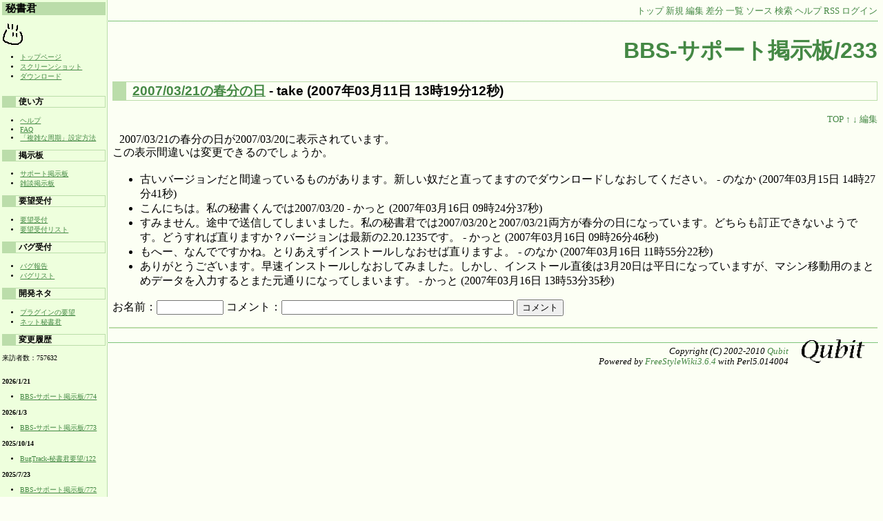

--- FILE ---
content_type: text/html;charset=EUC-JP
request_url: https://www.qu-bit.com/wiki/hisyokun/wiki.cgi?page=BBS-%A5%B5%A5%DD%A1%BC%A5%C8%B7%C7%BC%A8%C8%C4%2F233
body_size: 9424
content:
<!DOCTYPE HTML PUBLIC "-//W3C//DTD HTML 4.01 Transitional//EN">
<html>
  <head>
    
    
    
    
    <meta http-equiv="Content-Type" content="text/html; charset=EUC-JP">
    <meta http-equiv="Content-Style-Type" content="text/css">
    
    <link rel="alternate" type="application/rss+xml" title="RSS" href="wiki.cgi?action=RSS">

    
    
      <link rel="stylesheet" type="text/css" href="./theme/hisyogreen/hisyogreen.css">
    
    
    
      <style type="text/css">
      <!--
      /* エラーメッセージ */
.error {
  color       : #FF0000;
  font-weight : bold;
}

/* 存在しないWikiページ */
span.nopage {
  background-color : #FFFF88;
}

/* Wikiページへのアンカ */
a.wikipage:link {
  text-decoration : underline;
}

a.wikipage:visited {
  text-decoration : underline;
}

a.wikipage:hover {
  background-color: #DDDDDD;
  text-decoration : underline;
}

/* parteditプラグイン */
div.partedit {
  text-align : right;
  font-size  : 80%;
}

/* calendarプラグイン */
td.today {
  background-color : #FF8888;
}

td.have {
  font-weight : bold;
}

.calendar td {
  text-align : right;
}
      -->
      </style>
    
    
    <title>BBS-サポート掲示板/233 - 秘書君 Wiki</title>
  </head>
  <body>
  
  <!--========================================================================-->
<!-- ヘッダ（メニューを表示） -->
<!--========================================================================-->
<div class="adminmenu">
  
    <span class="adminmenu">
      <a href="wiki.cgi?page=FrontPage">トップ</a>
    </span>
  
    <span class="adminmenu">
      <a href="wiki.cgi?action=NEW" rel="nofollow">新規</a>
    </span>
  
    <span class="adminmenu">
      <a href="wiki.cgi?page=BBS%2D%A5%B5%A5%DD%A1%BC%A5%C8%B7%C7%BC%A8%C8%C4%2F233&amp;action=EDIT" rel="nofollow">編集</a>
    </span>
  
    <span class="adminmenu">
      <a href="wiki.cgi?page=BBS%2D%A5%B5%A5%DD%A1%BC%A5%C8%B7%C7%BC%A8%C8%C4%2F233&amp;action=DIFF" rel="nofollow">差分</a>
    </span>
  
    <span class="adminmenu">
      <a href="wiki.cgi?action=LIST">一覧</a>
    </span>
  
    <span class="adminmenu">
      <a href="wiki.cgi?page=BBS%2D%A5%B5%A5%DD%A1%BC%A5%C8%B7%C7%BC%A8%C8%C4%2F233&amp;action=SOURCE" rel="nofollow">ソース</a>
    </span>
  
    <span class="adminmenu">
      <a href="wiki.cgi?action=SEARCH" rel="nofollow">検索</a>
    </span>
  
    <span class="adminmenu">
      <a href="wiki.cgi?page=Help">ヘルプ</a>
    </span>
  
    <span class="adminmenu">
      <a href="wiki.cgi?action=RSS" rel="nofollow">RSS</a>
    </span>
  
    <span class="adminmenu">
      <a href="wiki.cgi?action=LOGIN">ログイン</a>
    </span>
  
</div>

  <h1><a href="wiki.cgi?word=BBS%2D%A5%B5%A5%DD%A1%BC%A5%C8%B7%C7%BC%A8%C8%C4%2F233&amp;action=SEARCH">BBS-サポート掲示板/233</a></h1>
  
  
    <div class="main">
  
  
  
    
  
  
  <div class="day">
    <div class="body">
      <div class="section">
        <h3><a name="p0"><span class="sanchor">&nbsp;</span><a href="wiki.cgi?page=BBS%2D%A5%B5%A5%DD%A1%BC%A5%C8%B7%C7%BC%A8%C8%C4%2F233" class="wikipage">2007/03/21の春分の日</a> - take (2007年03月11日 13時19分12秒)</a></h3>
<div class="partedit"><a class="partedit" href="#">TOP</a> <a class="partedit" href="#p-1">↑</a> <a class="partedit" href="#p1">↓</a> <a class="partedit" href="wiki.cgi?action=EDIT&amp;page=BBS%2D%A5%B5%A5%DD%A1%BC%A5%C8%B7%C7%BC%A8%C8%C4%2F233&amp;artno=0" rel="nofollow">編集</a></div>
<p>2007/03/21の春分の日が2007/03/20に表示されています。<br>
この表示間違いは変更できるのでしょうか。<br>
</p>
<ul>
<li>古いバージョンだと間違っているものがあります。新しい奴だと直ってますのでダウンロードしなおしてください。 - のなか (2007年03月15日 14時27分41秒)</li>
<li>こんにちは。私の秘書くんでは2007/03/20 - かっと (2007年03月16日 09時24分37秒)</li>
<li>すみません。途中で送信してしまいました。私の秘書君では2007/03/20と2007/03/21両方が春分の日になっています。どちらも訂正できないようです。どうすれば直りますか？バージョンは最新の2.20.1235です。 - かっと (2007年03月16日 09時26分46秒)</li>
<li>もへー、なんでですかね。とりあえずインストールしなおせば直りますよ。 - のなか (2007年03月16日 11時55分22秒)</li>
<li>ありがとうございます。早速インストールしなおしてみました。しかし、インストール直後は3月20日は平日になっていますが、マシン移動用のまとめデータを入力するとまた元通りになってしまいます。 - かっと (2007年03月16日 13時53分35秒)</ll>
</ul>
<form method="post" action="wiki.cgi">
<!--=========================================================================-->
<!-- コメントの投稿フォーム -->
<!--=========================================================================-->
お名前：<input type="text" name="name" size="10" value="">
コメント：<input type="text" name="message" size="40">
<input type="submit" value="コメント">
<input type="hidden" name="action" value="COMMENT">
<input type="hidden" name="page" value="BBS-サポート掲示板/233">
<input type="hidden" name="count" value="1">
<input type="hidden" name="option" value="">
</form>

      </div>
    </div>
    
      
        <div class="comment">
          <div style="float:right;vertical-align:text-bottom;"><div><img src="wiki.cgi?page=Footer&amp;file=Qubit%2Epng&amp;action=ATTACH"></div>
</div>
        </div>
      
    
  </div>

  
    </div>
    <div class="sidebar">
      <h2>秘書君</h2>
<div><img src="wiki.cgi?page=Menu&amp;file=hisyo%2Egif&amp;action=ATTACH"></div>
<ul>
<li><a href="wiki.cgi?page=FrontPage" class="wikipage">トップページ</a></li>
<li><a href="wiki.cgi?page=%A5%B9%A5%AF%A5%EA%A1%BC%A5%F3%A5%B7%A5%E7%A5%C3%A5%C8" class="wikipage">スクリーンショット</a></li>
<li><a href="wiki.cgi?page=%A5%C0%A5%A6%A5%F3%A5%ED%A1%BC%A5%C9" class="wikipage">ダウンロード</a></ll>
</ul>
<br>
<h3>使い方</h3>
<ul>
<li><a href="wiki.cgi?page=%A5%D8%A5%EB%A5%D7" class="wikipage">ヘルプ</a></li>
<li><a href="wiki.cgi?page=FAQ" class="wikipage">FAQ</a></li>
<li><a href="wiki.cgi?page=%A1%D6%CA%A3%BB%A8%A4%CA%BC%FE%B4%FC%A1%D7%C0%DF%C4%EA%CA%FD%CB%A1" class="wikipage">「複雑な周期」設定方法</a></ll>
</ul>
<h3>掲示板</h3>
<ul>
<li><a href="wiki.cgi?page=%A5%B5%A5%DD%A1%BC%A5%C8%B7%C7%BC%A8%C8%C4" class="wikipage">サポート掲示板</a></li>
<li><a href="wiki.cgi?page=%BB%A8%C3%CC%B7%C7%BC%A8%C8%C4" class="wikipage">雑談掲示板</a></ll>
</ul>
<h3>要望受付</h3>
<ul>
<li><a href="wiki.cgi?page=%CD%D7%CB%BE%BC%F5%C9%D5" class="wikipage">要望受付</a></li>
<li><a href="wiki.cgi?page=%CD%D7%CB%BE%BC%F5%C9%D5%A5%EA%A5%B9%A5%C8" class="wikipage">要望受付リスト</a></ll>
</ul>
<h3>バグ受付</h3>
<ul>
<li><a href="wiki.cgi?page=%A5%D0%A5%B0%CA%F3%B9%F0" class="wikipage">バグ報告</a></li>
<li><a href="wiki.cgi?page=%A5%D0%A5%B0%A5%EA%A5%B9%A5%C8" class="wikipage">バグリスト</a></ll>
</ul>
<h3>開発ネタ</h3>
<ul>
<li><a href="wiki.cgi?page=%A5%D7%A5%E9%A5%B0%A5%A4%A5%F3" class="wikipage">プラグインの要望</a></li>
<li><a href="wiki.cgi?page=%A5%CD%A5%C3%A5%C8%C8%EB%BD%F1%B7%AF" class="wikipage">ネット秘書君</a></ll>
</ul>
<h3>変更履歴</h3>
<p>来訪者数：757632<br>
<br>
</p>
<p><strong>2026/1/21</strong><br>
</p>
<ul>
<li><a href="wiki.cgi?page=BBS%2D%A5%B5%A5%DD%A1%BC%A5%C8%B7%C7%BC%A8%C8%C4%2F774" class="wikipage">BBS-サポート掲示板/774</a></ll>
</ul>
<p><strong>2026/1/3</strong><br>
</p>
<ul>
<li><a href="wiki.cgi?page=BBS%2D%A5%B5%A5%DD%A1%BC%A5%C8%B7%C7%BC%A8%C8%C4%2F773" class="wikipage">BBS-サポート掲示板/773</a></ll>
</ul>
<p><strong>2025/10/14</strong><br>
</p>
<ul>
<li><a href="wiki.cgi?page=BugTrack%2D%C8%EB%BD%F1%B7%AF%CD%D7%CB%BE%2F122" class="wikipage">BugTrack-秘書君要望/122</a></ll>
</ul>
<p><strong>2025/7/23</strong><br>
</p>
<ul>
<li><a href="wiki.cgi?page=BBS%2D%A5%B5%A5%DD%A1%BC%A5%C8%B7%C7%BC%A8%C8%C4%2F772" class="wikipage">BBS-サポート掲示板/772</a></ll>
</ul>
<p><strong>2025/7/14</strong><br>
</p>
<ul>
<li><a href="wiki.cgi?page=BBS%2D%A5%B5%A5%DD%A1%BC%A5%C8%B7%C7%BC%A8%C8%C4%2F771" class="wikipage">BBS-サポート掲示板/771</a></ll>
</ul>
<p><strong>2024/12/20</strong><br>
</p>
<ul>
<li><a href="wiki.cgi?page=BugTrack%2D%C8%EB%BD%F1%B7%AF%2F164" class="wikipage">BugTrack-秘書君/164</a></ll>
</ul>
<p><strong>2024/3/5</strong><br>
</p>
<ul>
<li><a href="wiki.cgi?page=BBS%2D%A7%BF%8F%A7%CD%8F%A7%F8%A7%AA%A7%A9%8F%A7%F8%A7%A7%A7%AA%A7%A5%2F102" class="wikipage">BBS-ЭЎјИЗјЁИД/102</a></ll>
</ul>
<p><strong>2024/2/21</strong><br>
</p>
<ul>
<li><a href="wiki.cgi?page=BBS%2D%A7%BF%8F%A7%CD%8F%A7%F8%A7%AA%A7%A9%8F%A7%F8%A7%A7%A7%AA%A7%A5%2F101" class="wikipage">BBS-ЭЎјИЗјЁИД/101</a></ll>
</ul>
<p><strong>2024/1/12</strong><br>
</p>
<ul>
<li><a href="wiki.cgi?page=BBS%2D%A5%B5%A5%DD%A1%BC%A5%C8%B7%C7%BC%A8%C8%C4%2F770" class="wikipage">BBS-サポート掲示板/770</a></li>
<li><a href="wiki.cgi?page=BBS%2D%A5%B5%A5%DD%A1%BC%A5%C8%B7%C7%BC%A8%C8%C4%2F769" class="wikipage">BBS-サポート掲示板/769</a></ll>
</ul>
<p><strong>2023/12/29</strong><br>
</p>
<ul>
<li><a href="wiki.cgi?page=%A7%AF%A7%EC%A7%B0%A7%E4A%2F1991%2D5%2D12" class="wikipage">НъОтA/1991-5-12</a></ll>
</ul>

    </div>
  
  
  <!--========================================================================-->
<!-- フッタ -->
<!--========================================================================-->
<div class="footer">
  
  <!-- 管理者の情報 -->
  
    Copyright (C) 2002-2010
    
      <a href="mailto:webmaster@qu-bit.com">
        Qubit
      </a>
    
    <br>
  
  
  <!-- FSWikiのバージョン情報 -->
  Powered by <a href="http://fswiki.sourceforge.jp/cgi-bin/wiki.cgi">FreeStyleWiki3.6.4</a>
    with Perl5.014004
  
  
</div>

</body></html>


--- FILE ---
content_type: text/css
request_url: https://www.qu-bit.com/wiki/hisyokun/theme/hisyogreen/hisyogreen.css
body_size: 2517
content:
body {
	background-color: #FCFFF4;
	color           : #000000;
}

div.adminmenu {
  text-align     : right;
  padding-bottom : 5px;
  margin-bottom  : 5px;
  border-bottom  : #008800 1px dotted;
  font-size      : 80%;
}

.footer {
  border-top  : #008800 1px dotted;
  margin-top  : 20px;
  padding-top : 5px;
  text-align  : right;
  font-size   : 80%;
  font-style  : italic;
}

hr {
  color : #BBDDAA;
}

pre {
  border      : #888888 1px solid;
  padding     : 4px;
  margin-left : 20px;
}

h1 {
  text-align       : right;
  background-color : #FCFFF4;
  font-family      : Verdana,Arial,Helvetica,sans-serif;
}


h2 {
  background-color : #BBDDAA;
  font-family      : Verdana,Arial,Helvetica,sans-serif;
  padding-left     : 4pt;
}

h3 {
  border-left   : #BBDDAA 20px solid;
  border-top    : #BBDDAA 1px solid;
  border-right  : #BBDDAA 1px solid;
  border-bottom : #BBDDAA 1px solid;
  font-family   : Verdana,Arial,Helvetica,sans-serif;
  padding-left  : 3pt;
}

h4 {
  border-left  : #BBDDAA 10px solid;
  padding-left : 4px;
  font-family  : Verdana,Arial,Helvetica,sans-serif;
  padding-left : 2pt;
}

div.body {
  padding-left : 5px;
}

div.body p {
  text-indent   : 10px;
  line-height   : 120%;
  margin-top    : 10px;
  margin-bottom : 20px;
}

div.body blockquote p {
  margin-top     : 0px;
  margin-bottom  : 0px;
  text-indent    : 0px;
}

table {
  border : #888888 2px solid;
}

th {
  border : #888888 1px solid;
  background-color : #AADD88;
}

td {
  border : #888888 1px solid;
}

A:link { 
  color            : #448844;
  text-decoration  : none;
}
A:visited {
  color            : #448844;
  text-decoration  : none;
}
A:hover {
  color           : #FF4444;
  background-color: #DDDDDD;
  text-decoration : underline;
}

dt {
	border-bottom : #448844 1px dotted;
	font-weight   : bold;
}

dd {
	margin-left : 20pt;
}

div.main {
	margin-left: 150px;
}

div.sidebar {
	position        : absolute;
	top             : 0px;
	left            : 0px;
	width           : 150px;
	font-size       : x-small;
	padding         : 2pt;
	border-right    : #BBDDAA 1px solid;
	border-bottom   : #BBDDAA 1px solid;
	color           : #000000;
	background-color: #EEFFDD;
	word-break      : break-all;
}

div.comment {
  margin-top       : 10px;
  margin-bottom    : 10px;
  background-color : #EEFFDD;
  border           : #BBDDAA 1px solid;
  font-size        : 80%;
}

div.comment p {
  margin-top : 5pt;
  margin-bottom : 5pt;
}

div.sidebar ul,div.sidebar li {
  padding-left : 0pt;
  margin-left  : 10pt;
}

div.sidebar h2,div.sidebar h3,div.sidebar h4 {
  margin-top : 0px;
}
